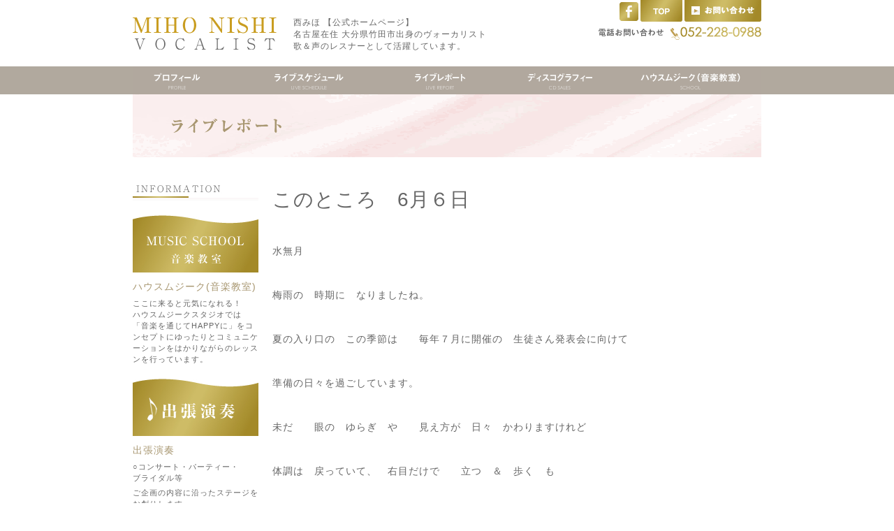

--- FILE ---
content_type: text/html; charset=UTF-8
request_url: https://www.smilemipon.com/report/%E3%81%93%E3%81%AE%E3%81%A8%E3%81%93%E3%82%8D%E3%80%806%E6%9C%88%EF%BC%96%E6%97%A5.php
body_size: 8724
content:
<!DOCTYPE html PUBLIC "-//W3C//DTD XHTML 1.0 Transitional//EN" "http://www.w3.org/TR/xhtml1/DTD/xhtml1-transitional.dtd">
<html dir="ltr" lang="ja"
	prefix="og: https://ogp.me/ns#" >
<head>
<!-- Google Tag Manager -->
<script>(function(w,d,s,l,i){w[l]=w[l]||[];w[l].push({'gtm.start':
new Date().getTime(),event:'gtm.js'});var f=d.getElementsByTagName(s)[0],
j=d.createElement(s),dl=l!='dataLayer'?'&l='+l:'';j.async=true;j.src=
'https://www.googletagmanager.com/gtm.js?id='+i+dl;f.parentNode.insertBefore(j,f);
})(window,document,'script','dataLayer','GTM-NRBFB7C');</script>
<!-- End Google Tag Manager -->
<meta charset="UTF-8" />

<link rel="profile" href="http://gmpg.org/xfn/11" />





<link rel="stylesheet" type="text/css" media="all" href="https://www.smilemipon.com/wp/wp-content/themes/Starkers/common/css/import.css" />
<link rel="stylesheet" type="text/css" media="all" href="https://www.smilemipon.com/wp/wp-content/themes/Starkers/common/css/base_page.css" />
 
<script type="text/javascript" src="https://www.smilemipon.com/wp/wp-content/themes/Starkers/common/js/jquery-1.11.3.min.js"></script>
<script src="https://www.smilemipon.com/wp/wp-content/themes/Starkers/common/js/acd2.js"></script>



<link rel="pingback" href="https://www.smilemipon.com/wp/xmlrpc.php" />

		<!-- All in One SEO 4.2.1.1 -->
		<title>このところ 6月６日 - 西みほ</title>
		<meta name="description" content="水無月 梅雨の 時期に なりましたね。" />
		<meta name="robots" content="max-image-preview:large" />
		<link rel="canonical" href="https://www.smilemipon.com/report/%e3%81%93%e3%81%ae%e3%81%a8%e3%81%93%e3%82%8d%e3%80%806%e6%9c%88%ef%bc%96%e6%97%a5.php" />
		<meta property="og:locale" content="ja_JP" />
		<meta property="og:site_name" content="西みほ - 公式ホームページ：名古屋を中心にヴォーカリストとして活躍しています。" />
		<meta property="og:type" content="article" />
		<meta property="og:title" content="このところ 6月６日 - 西みほ" />
		<meta property="og:description" content="水無月 梅雨の 時期に なりましたね。" />
		<meta property="og:url" content="https://www.smilemipon.com/report/%e3%81%93%e3%81%ae%e3%81%a8%e3%81%93%e3%82%8d%e3%80%806%e6%9c%88%ef%bc%96%e6%97%a5.php" />
		<meta property="article:published_time" content="2023-06-06T12:33:54+00:00" />
		<meta property="article:modified_time" content="2023-06-06T12:33:54+00:00" />
		<meta name="twitter:card" content="summary" />
		<meta name="twitter:title" content="このところ 6月６日 - 西みほ" />
		<meta name="twitter:description" content="水無月 梅雨の 時期に なりましたね。" />
		<script type="application/ld+json" class="aioseo-schema">
			{"@context":"https:\/\/schema.org","@graph":[{"@type":"WebSite","@id":"https:\/\/www.smilemipon.com\/#website","url":"https:\/\/www.smilemipon.com\/","name":"\u897f\u307f\u307b","description":"\u516c\u5f0f\u30db\u30fc\u30e0\u30da\u30fc\u30b8\uff1a\u540d\u53e4\u5c4b\u3092\u4e2d\u5fc3\u306b\u30f4\u30a9\u30fc\u30ab\u30ea\u30b9\u30c8\u3068\u3057\u3066\u6d3b\u8e8d\u3057\u3066\u3044\u307e\u3059\u3002","inLanguage":"ja","publisher":{"@id":"https:\/\/www.smilemipon.com\/#organization"}},{"@type":"Organization","@id":"https:\/\/www.smilemipon.com\/#organization","name":"\u897f\u307f\u307b","url":"https:\/\/www.smilemipon.com\/"},{"@type":"BreadcrumbList","@id":"https:\/\/www.smilemipon.com\/report\/%e3%81%93%e3%81%ae%e3%81%a8%e3%81%93%e3%82%8d%e3%80%806%e6%9c%88%ef%bc%96%e6%97%a5.php#breadcrumblist","itemListElement":[{"@type":"ListItem","@id":"https:\/\/www.smilemipon.com\/#listItem","position":1,"item":{"@type":"WebPage","@id":"https:\/\/www.smilemipon.com\/","name":"\u30db\u30fc\u30e0","description":"\u516c\u5f0f\u30db\u30fc\u30e0\u30da\u30fc\u30b8\uff1a\u540d\u53e4\u5c4b\u3092\u4e2d\u5fc3\u306b\u30f4\u30a9\u30fc\u30ab\u30ea\u30b9\u30c8\u3068\u3057\u3066\u6d3b\u8e8d\u3057\u3066\u3044\u307e\u3059\u3002","url":"https:\/\/www.smilemipon.com\/"},"nextItem":"https:\/\/www.smilemipon.com\/report\/#listItem"},{"@type":"ListItem","@id":"https:\/\/www.smilemipon.com\/report\/#listItem","position":2,"item":{"@type":"WebPage","@id":"https:\/\/www.smilemipon.com\/report\/","name":"\u30e9\u30a4\u30d6\u30ec\u30dd\u30fc\u30c8","description":"\u6c34\u7121\u6708 \u6885\u96e8\u306e \u6642\u671f\u306b \u306a\u308a\u307e\u3057\u305f\u306d\u3002","url":"https:\/\/www.smilemipon.com\/report\/"},"previousItem":"https:\/\/www.smilemipon.com\/#listItem"}]},{"@type":"Person","@id":"https:\/\/www.smilemipon.com\/author\/smilemipon#author","url":"https:\/\/www.smilemipon.com\/author\/smilemipon","name":"smilemipon","image":{"@type":"ImageObject","@id":"https:\/\/www.smilemipon.com\/report\/%e3%81%93%e3%81%ae%e3%81%a8%e3%81%93%e3%82%8d%e3%80%806%e6%9c%88%ef%bc%96%e6%97%a5.php#authorImage","url":"https:\/\/secure.gravatar.com\/avatar\/159135785ae12e0b23d558f7bd8a0505?s=96&d=mm&r=g","width":96,"height":96,"caption":"smilemipon"}},{"@type":"WebPage","@id":"https:\/\/www.smilemipon.com\/report\/%e3%81%93%e3%81%ae%e3%81%a8%e3%81%93%e3%82%8d%e3%80%806%e6%9c%88%ef%bc%96%e6%97%a5.php#webpage","url":"https:\/\/www.smilemipon.com\/report\/%e3%81%93%e3%81%ae%e3%81%a8%e3%81%93%e3%82%8d%e3%80%806%e6%9c%88%ef%bc%96%e6%97%a5.php","name":"\u3053\u306e\u3068\u3053\u308d 6\u6708\uff16\u65e5 - \u897f\u307f\u307b","description":"\u6c34\u7121\u6708 \u6885\u96e8\u306e \u6642\u671f\u306b \u306a\u308a\u307e\u3057\u305f\u306d\u3002","inLanguage":"ja","isPartOf":{"@id":"https:\/\/www.smilemipon.com\/#website"},"breadcrumb":{"@id":"https:\/\/www.smilemipon.com\/report\/%e3%81%93%e3%81%ae%e3%81%a8%e3%81%93%e3%82%8d%e3%80%806%e6%9c%88%ef%bc%96%e6%97%a5.php#breadcrumblist"},"author":"https:\/\/www.smilemipon.com\/author\/smilemipon#author","creator":"https:\/\/www.smilemipon.com\/author\/smilemipon#author","datePublished":"2023-06-06T12:33:54+09:00","dateModified":"2023-06-06T12:33:54+09:00"},{"@type":"BlogPosting","@id":"https:\/\/www.smilemipon.com\/report\/%e3%81%93%e3%81%ae%e3%81%a8%e3%81%93%e3%82%8d%e3%80%806%e6%9c%88%ef%bc%96%e6%97%a5.php#blogposting","name":"\u3053\u306e\u3068\u3053\u308d 6\u6708\uff16\u65e5 - \u897f\u307f\u307b","description":"\u6c34\u7121\u6708 \u6885\u96e8\u306e \u6642\u671f\u306b \u306a\u308a\u307e\u3057\u305f\u306d\u3002","inLanguage":"ja","headline":"\u3053\u306e\u3068\u3053\u308d\u30006\u6708\uff16\u65e5","author":{"@id":"https:\/\/www.smilemipon.com\/author\/smilemipon#author"},"publisher":{"@id":"https:\/\/www.smilemipon.com\/#organization"},"datePublished":"2023-06-06T12:33:54+09:00","dateModified":"2023-06-06T12:33:54+09:00","articleSection":"\u30e9\u30a4\u30d6\u30ec\u30dd\u30fc\u30c8","mainEntityOfPage":{"@id":"https:\/\/www.smilemipon.com\/report\/%e3%81%93%e3%81%ae%e3%81%a8%e3%81%93%e3%82%8d%e3%80%806%e6%9c%88%ef%bc%96%e6%97%a5.php#webpage"},"isPartOf":{"@id":"https:\/\/www.smilemipon.com\/report\/%e3%81%93%e3%81%ae%e3%81%a8%e3%81%93%e3%82%8d%e3%80%806%e6%9c%88%ef%bc%96%e6%97%a5.php#webpage"},"image":{"@type":"ImageObject","@id":"https:\/\/www.smilemipon.com\/#articleImage","url":"https:\/\/www.smilemipon.com\/wp\/wp-content\/plugins\/typepad-emoji-for-tinymce\/icons\/11\/cherry.gif"}}]}
		</script>
		<!-- All in One SEO -->

<link rel='dns-prefetch' href='//s.w.org' />
<link rel="alternate" type="application/rss+xml" title="西みほ &raquo; フィード" href="https://www.smilemipon.com/feed" />
<link rel="alternate" type="application/rss+xml" title="西みほ &raquo; コメントフィード" href="https://www.smilemipon.com/comments/feed" />
<link rel="alternate" type="application/rss+xml" title="西みほ &raquo; このところ　6月６日 のコメントのフィード" href="https://www.smilemipon.com/report/%e3%81%93%e3%81%ae%e3%81%a8%e3%81%93%e3%82%8d%e3%80%806%e6%9c%88%ef%bc%96%e6%97%a5.php/feed" />
		<!-- This site uses the Google Analytics by MonsterInsights plugin v8.10.0 - Using Analytics tracking - https://www.monsterinsights.com/ -->
		<!-- Note: MonsterInsights is not currently configured on this site. The site owner needs to authenticate with Google Analytics in the MonsterInsights settings panel. -->
					<!-- No UA code set -->
				<!-- / Google Analytics by MonsterInsights -->
		<script type="text/javascript">
window._wpemojiSettings = {"baseUrl":"https:\/\/s.w.org\/images\/core\/emoji\/14.0.0\/72x72\/","ext":".png","svgUrl":"https:\/\/s.w.org\/images\/core\/emoji\/14.0.0\/svg\/","svgExt":".svg","source":{"concatemoji":"https:\/\/www.smilemipon.com\/wp\/wp-includes\/js\/wp-emoji-release.min.js?ver=6.0.11"}};
/*! This file is auto-generated */
!function(e,a,t){var n,r,o,i=a.createElement("canvas"),p=i.getContext&&i.getContext("2d");function s(e,t){var a=String.fromCharCode,e=(p.clearRect(0,0,i.width,i.height),p.fillText(a.apply(this,e),0,0),i.toDataURL());return p.clearRect(0,0,i.width,i.height),p.fillText(a.apply(this,t),0,0),e===i.toDataURL()}function c(e){var t=a.createElement("script");t.src=e,t.defer=t.type="text/javascript",a.getElementsByTagName("head")[0].appendChild(t)}for(o=Array("flag","emoji"),t.supports={everything:!0,everythingExceptFlag:!0},r=0;r<o.length;r++)t.supports[o[r]]=function(e){if(!p||!p.fillText)return!1;switch(p.textBaseline="top",p.font="600 32px Arial",e){case"flag":return s([127987,65039,8205,9895,65039],[127987,65039,8203,9895,65039])?!1:!s([55356,56826,55356,56819],[55356,56826,8203,55356,56819])&&!s([55356,57332,56128,56423,56128,56418,56128,56421,56128,56430,56128,56423,56128,56447],[55356,57332,8203,56128,56423,8203,56128,56418,8203,56128,56421,8203,56128,56430,8203,56128,56423,8203,56128,56447]);case"emoji":return!s([129777,127995,8205,129778,127999],[129777,127995,8203,129778,127999])}return!1}(o[r]),t.supports.everything=t.supports.everything&&t.supports[o[r]],"flag"!==o[r]&&(t.supports.everythingExceptFlag=t.supports.everythingExceptFlag&&t.supports[o[r]]);t.supports.everythingExceptFlag=t.supports.everythingExceptFlag&&!t.supports.flag,t.DOMReady=!1,t.readyCallback=function(){t.DOMReady=!0},t.supports.everything||(n=function(){t.readyCallback()},a.addEventListener?(a.addEventListener("DOMContentLoaded",n,!1),e.addEventListener("load",n,!1)):(e.attachEvent("onload",n),a.attachEvent("onreadystatechange",function(){"complete"===a.readyState&&t.readyCallback()})),(e=t.source||{}).concatemoji?c(e.concatemoji):e.wpemoji&&e.twemoji&&(c(e.twemoji),c(e.wpemoji)))}(window,document,window._wpemojiSettings);
</script>
<style type="text/css">
img.wp-smiley,
img.emoji {
	display: inline !important;
	border: none !important;
	box-shadow: none !important;
	height: 1em !important;
	width: 1em !important;
	margin: 0 0.07em !important;
	vertical-align: -0.1em !important;
	background: none !important;
	padding: 0 !important;
}
</style>
	<link rel='stylesheet' id='wp-block-library-css'  href='https://www.smilemipon.com/wp/wp-includes/css/dist/block-library/style.min.css?ver=6.0.11' type='text/css' media='all' />
<style id='global-styles-inline-css' type='text/css'>
body{--wp--preset--color--black: #000000;--wp--preset--color--cyan-bluish-gray: #abb8c3;--wp--preset--color--white: #ffffff;--wp--preset--color--pale-pink: #f78da7;--wp--preset--color--vivid-red: #cf2e2e;--wp--preset--color--luminous-vivid-orange: #ff6900;--wp--preset--color--luminous-vivid-amber: #fcb900;--wp--preset--color--light-green-cyan: #7bdcb5;--wp--preset--color--vivid-green-cyan: #00d084;--wp--preset--color--pale-cyan-blue: #8ed1fc;--wp--preset--color--vivid-cyan-blue: #0693e3;--wp--preset--color--vivid-purple: #9b51e0;--wp--preset--gradient--vivid-cyan-blue-to-vivid-purple: linear-gradient(135deg,rgba(6,147,227,1) 0%,rgb(155,81,224) 100%);--wp--preset--gradient--light-green-cyan-to-vivid-green-cyan: linear-gradient(135deg,rgb(122,220,180) 0%,rgb(0,208,130) 100%);--wp--preset--gradient--luminous-vivid-amber-to-luminous-vivid-orange: linear-gradient(135deg,rgba(252,185,0,1) 0%,rgba(255,105,0,1) 100%);--wp--preset--gradient--luminous-vivid-orange-to-vivid-red: linear-gradient(135deg,rgba(255,105,0,1) 0%,rgb(207,46,46) 100%);--wp--preset--gradient--very-light-gray-to-cyan-bluish-gray: linear-gradient(135deg,rgb(238,238,238) 0%,rgb(169,184,195) 100%);--wp--preset--gradient--cool-to-warm-spectrum: linear-gradient(135deg,rgb(74,234,220) 0%,rgb(151,120,209) 20%,rgb(207,42,186) 40%,rgb(238,44,130) 60%,rgb(251,105,98) 80%,rgb(254,248,76) 100%);--wp--preset--gradient--blush-light-purple: linear-gradient(135deg,rgb(255,206,236) 0%,rgb(152,150,240) 100%);--wp--preset--gradient--blush-bordeaux: linear-gradient(135deg,rgb(254,205,165) 0%,rgb(254,45,45) 50%,rgb(107,0,62) 100%);--wp--preset--gradient--luminous-dusk: linear-gradient(135deg,rgb(255,203,112) 0%,rgb(199,81,192) 50%,rgb(65,88,208) 100%);--wp--preset--gradient--pale-ocean: linear-gradient(135deg,rgb(255,245,203) 0%,rgb(182,227,212) 50%,rgb(51,167,181) 100%);--wp--preset--gradient--electric-grass: linear-gradient(135deg,rgb(202,248,128) 0%,rgb(113,206,126) 100%);--wp--preset--gradient--midnight: linear-gradient(135deg,rgb(2,3,129) 0%,rgb(40,116,252) 100%);--wp--preset--duotone--dark-grayscale: url('#wp-duotone-dark-grayscale');--wp--preset--duotone--grayscale: url('#wp-duotone-grayscale');--wp--preset--duotone--purple-yellow: url('#wp-duotone-purple-yellow');--wp--preset--duotone--blue-red: url('#wp-duotone-blue-red');--wp--preset--duotone--midnight: url('#wp-duotone-midnight');--wp--preset--duotone--magenta-yellow: url('#wp-duotone-magenta-yellow');--wp--preset--duotone--purple-green: url('#wp-duotone-purple-green');--wp--preset--duotone--blue-orange: url('#wp-duotone-blue-orange');--wp--preset--font-size--small: 13px;--wp--preset--font-size--medium: 20px;--wp--preset--font-size--large: 36px;--wp--preset--font-size--x-large: 42px;}.has-black-color{color: var(--wp--preset--color--black) !important;}.has-cyan-bluish-gray-color{color: var(--wp--preset--color--cyan-bluish-gray) !important;}.has-white-color{color: var(--wp--preset--color--white) !important;}.has-pale-pink-color{color: var(--wp--preset--color--pale-pink) !important;}.has-vivid-red-color{color: var(--wp--preset--color--vivid-red) !important;}.has-luminous-vivid-orange-color{color: var(--wp--preset--color--luminous-vivid-orange) !important;}.has-luminous-vivid-amber-color{color: var(--wp--preset--color--luminous-vivid-amber) !important;}.has-light-green-cyan-color{color: var(--wp--preset--color--light-green-cyan) !important;}.has-vivid-green-cyan-color{color: var(--wp--preset--color--vivid-green-cyan) !important;}.has-pale-cyan-blue-color{color: var(--wp--preset--color--pale-cyan-blue) !important;}.has-vivid-cyan-blue-color{color: var(--wp--preset--color--vivid-cyan-blue) !important;}.has-vivid-purple-color{color: var(--wp--preset--color--vivid-purple) !important;}.has-black-background-color{background-color: var(--wp--preset--color--black) !important;}.has-cyan-bluish-gray-background-color{background-color: var(--wp--preset--color--cyan-bluish-gray) !important;}.has-white-background-color{background-color: var(--wp--preset--color--white) !important;}.has-pale-pink-background-color{background-color: var(--wp--preset--color--pale-pink) !important;}.has-vivid-red-background-color{background-color: var(--wp--preset--color--vivid-red) !important;}.has-luminous-vivid-orange-background-color{background-color: var(--wp--preset--color--luminous-vivid-orange) !important;}.has-luminous-vivid-amber-background-color{background-color: var(--wp--preset--color--luminous-vivid-amber) !important;}.has-light-green-cyan-background-color{background-color: var(--wp--preset--color--light-green-cyan) !important;}.has-vivid-green-cyan-background-color{background-color: var(--wp--preset--color--vivid-green-cyan) !important;}.has-pale-cyan-blue-background-color{background-color: var(--wp--preset--color--pale-cyan-blue) !important;}.has-vivid-cyan-blue-background-color{background-color: var(--wp--preset--color--vivid-cyan-blue) !important;}.has-vivid-purple-background-color{background-color: var(--wp--preset--color--vivid-purple) !important;}.has-black-border-color{border-color: var(--wp--preset--color--black) !important;}.has-cyan-bluish-gray-border-color{border-color: var(--wp--preset--color--cyan-bluish-gray) !important;}.has-white-border-color{border-color: var(--wp--preset--color--white) !important;}.has-pale-pink-border-color{border-color: var(--wp--preset--color--pale-pink) !important;}.has-vivid-red-border-color{border-color: var(--wp--preset--color--vivid-red) !important;}.has-luminous-vivid-orange-border-color{border-color: var(--wp--preset--color--luminous-vivid-orange) !important;}.has-luminous-vivid-amber-border-color{border-color: var(--wp--preset--color--luminous-vivid-amber) !important;}.has-light-green-cyan-border-color{border-color: var(--wp--preset--color--light-green-cyan) !important;}.has-vivid-green-cyan-border-color{border-color: var(--wp--preset--color--vivid-green-cyan) !important;}.has-pale-cyan-blue-border-color{border-color: var(--wp--preset--color--pale-cyan-blue) !important;}.has-vivid-cyan-blue-border-color{border-color: var(--wp--preset--color--vivid-cyan-blue) !important;}.has-vivid-purple-border-color{border-color: var(--wp--preset--color--vivid-purple) !important;}.has-vivid-cyan-blue-to-vivid-purple-gradient-background{background: var(--wp--preset--gradient--vivid-cyan-blue-to-vivid-purple) !important;}.has-light-green-cyan-to-vivid-green-cyan-gradient-background{background: var(--wp--preset--gradient--light-green-cyan-to-vivid-green-cyan) !important;}.has-luminous-vivid-amber-to-luminous-vivid-orange-gradient-background{background: var(--wp--preset--gradient--luminous-vivid-amber-to-luminous-vivid-orange) !important;}.has-luminous-vivid-orange-to-vivid-red-gradient-background{background: var(--wp--preset--gradient--luminous-vivid-orange-to-vivid-red) !important;}.has-very-light-gray-to-cyan-bluish-gray-gradient-background{background: var(--wp--preset--gradient--very-light-gray-to-cyan-bluish-gray) !important;}.has-cool-to-warm-spectrum-gradient-background{background: var(--wp--preset--gradient--cool-to-warm-spectrum) !important;}.has-blush-light-purple-gradient-background{background: var(--wp--preset--gradient--blush-light-purple) !important;}.has-blush-bordeaux-gradient-background{background: var(--wp--preset--gradient--blush-bordeaux) !important;}.has-luminous-dusk-gradient-background{background: var(--wp--preset--gradient--luminous-dusk) !important;}.has-pale-ocean-gradient-background{background: var(--wp--preset--gradient--pale-ocean) !important;}.has-electric-grass-gradient-background{background: var(--wp--preset--gradient--electric-grass) !important;}.has-midnight-gradient-background{background: var(--wp--preset--gradient--midnight) !important;}.has-small-font-size{font-size: var(--wp--preset--font-size--small) !important;}.has-medium-font-size{font-size: var(--wp--preset--font-size--medium) !important;}.has-large-font-size{font-size: var(--wp--preset--font-size--large) !important;}.has-x-large-font-size{font-size: var(--wp--preset--font-size--x-large) !important;}
</style>
<link rel='stylesheet' id='contact-form-7-css'  href='https://www.smilemipon.com/wp/wp-content/plugins/contact-form-7/includes/css/styles.css?ver=5.5.6.1' type='text/css' media='all' />
<style id='contact-form-7-inline-css' type='text/css'>
.wpcf7 .wpcf7-recaptcha iframe {margin-bottom: 0;}.wpcf7 .wpcf7-recaptcha[data-align="center"] > div {margin: 0 auto;}.wpcf7 .wpcf7-recaptcha[data-align="right"] > div {margin: 0 0 0 auto;}
</style>
<link rel='stylesheet' id='fancybox-css'  href='https://www.smilemipon.com/wp/wp-content/plugins/easy-fancybox/css/jquery.fancybox.min.css?ver=1.3.24' type='text/css' media='screen' />
<script type='text/javascript' src='https://www.smilemipon.com/wp/wp-includes/js/jquery/jquery.min.js?ver=3.6.0' id='jquery-core-js'></script>
<script type='text/javascript' src='https://www.smilemipon.com/wp/wp-includes/js/jquery/jquery-migrate.min.js?ver=3.3.2' id='jquery-migrate-js'></script>
<script type='text/javascript' src='https://www.smilemipon.com/wp/wp-content/plugins/google-analyticator/external-tracking.min.js?ver=6.5.4' id='ga-external-tracking-js'></script>
<link rel="https://api.w.org/" href="https://www.smilemipon.com/wp-json/" /><link rel="alternate" type="application/json" href="https://www.smilemipon.com/wp-json/wp/v2/posts/5453" /><link rel="EditURI" type="application/rsd+xml" title="RSD" href="https://www.smilemipon.com/wp/xmlrpc.php?rsd" />
<link rel="wlwmanifest" type="application/wlwmanifest+xml" href="https://www.smilemipon.com/wp/wp-includes/wlwmanifest.xml" /> 
<meta name="generator" content="WordPress 6.0.11" />
<link rel='shortlink' href='https://www.smilemipon.com/?p=5453' />
<link rel="alternate" type="application/json+oembed" href="https://www.smilemipon.com/wp-json/oembed/1.0/embed?url=https%3A%2F%2Fwww.smilemipon.com%2Freport%2F%25e3%2581%2593%25e3%2581%25ae%25e3%2581%25a8%25e3%2581%2593%25e3%2582%258d%25e3%2580%25806%25e6%259c%2588%25ef%25bc%2596%25e6%2597%25a5.php" />
<link rel="alternate" type="text/xml+oembed" href="https://www.smilemipon.com/wp-json/oembed/1.0/embed?url=https%3A%2F%2Fwww.smilemipon.com%2Freport%2F%25e3%2581%2593%25e3%2581%25ae%25e3%2581%25a8%25e3%2581%2593%25e3%2582%258d%25e3%2580%25806%25e6%259c%2588%25ef%25bc%2596%25e6%2597%25a5.php&#038;format=xml" />
<!-- Google Analytics Tracking by Google Analyticator 6.5.4: http://www.videousermanuals.com/google-analyticator/ -->
<script type="text/javascript">
    var analyticsFileTypes = [''];
    var analyticsSnippet = 'disabled';
    var analyticsEventTracking = 'enabled';
</script>
<script type="text/javascript">
	(function(i,s,o,g,r,a,m){i['GoogleAnalyticsObject']=r;i[r]=i[r]||function(){
	(i[r].q=i[r].q||[]).push(arguments)},i[r].l=1*new Date();a=s.createElement(o),
	m=s.getElementsByTagName(o)[0];a.async=1;a.src=g;m.parentNode.insertBefore(a,m)
	})(window,document,'script','//www.google-analytics.com/analytics.js','ga');
	ga('create', 'UA-59284714-1', 'auto');
 
	ga('send', 'pageview');
</script>
</head>
<body>
	<!-- Google Tag Manager (noscript) -->
<noscript><iframe src="https://www.googletagmanager.com/ns.html?id=GTM-NRBFB7C"
height="0" width="0" style="display:none;visibility:hidden"></iframe></noscript>
<!-- End Google Tag Manager (noscript) -->
<a name="top" id="top"></a>
<div id="wrapper">
<div id="header">
<h1>西みほ 【公式ホームページ】<br />
名古屋在住 大分県竹田市出身のヴォーカリスト<br />
歌＆声のレスナーとして活躍しています。</h1>
<p id="logo"><a href="http://www.smilemipon.com"><img src="https://www.smilemipon.com/wp/wp-content/themes/Starkers/common/img/logo.gif" alt="西みほ" /></a></p>
<p id="support"><img src="https://www.smilemipon.com/wp/wp-content/themes/Starkers/common/img/tel.gif" alt="電話でお問い合わせは052-228-0988" /></p><div class="comenu">
<ul>
<li class="first"><img src="https://www.smilemipon.com/wp/wp-content/themes/Starkers/common/img/comenu1.jpg" width="27" alt="西みほのブログ" /></li>
<li class="second"><a href="http://www.facebook.com/miho.nishi.908" target="_blank"><img src="https://www.smilemipon.com/wp/wp-content/themes/Starkers/common/img/comenu2.jpg" width="27" alt="西みほのフェイスブック" /></a></li>
<li class="third"><a href="http://www.smilemipon.com"><img src="https://www.smilemipon.com/wp/wp-content/themes/Starkers/common/img/comenu3.jpg" width="60" alt="トップページ" /></a></li>
<li class="four"><a href="http://www.smilemipon.com/contact.php"><img src="https://www.smilemipon.com/wp/wp-content/themes/Starkers/common/img/comenu4.jpg" width="110" alt="お問い合わせ" /></a></li>
</ul>
</div><ul id="g_navi">
<li><a href="http://www.smilemipon.com/profile.php"><img src="https://www.smilemipon.com/wp/wp-content/themes/Starkers/common/img/home_off.gif" alt="西みほのプロフィール" /></a></li>
<li><a href="http://www.smilemipon.com/sche"><img src="https://www.smilemipon.com/wp/wp-content/themes/Starkers/common/img/schedule_off.gif" alt="ライブスケジュール" /></a></li>
<li><a href="http://www.smilemipon.com/report"><img src="https://www.smilemipon.com/wp/wp-content/themes/Starkers/common/img/report_off.gif" alt="ライブレポート" /></a></li>
<li><a href="http://www.smilemipon.com/disc.php"><img src="https://www.smilemipon.com/wp/wp-content/themes/Starkers/common/img/cd_off.gif" alt="ディスコグラフィー" /></a></li>
<li><a href="http://www.smilemipon.com/school.php"><img src="https://www.smilemipon.com/wp/wp-content/themes/Starkers/common/img/school_off.gif" alt="ハウスムジーク（音楽教室）" /></a></li>
</ul>
</div><div id="mainArea" class="clearfix">


   
<h2 class="flash"><img src="https://www.smilemipon.com/wp/wp-content/themes/Starkers/common/img/report_title1.gif" alt="ライブレポート" /></h2>
 

</div>
<div id="mainBottom" class="clearfix">


<table cellpadding="0" cellspacing="0" id="bottom_main">
<tr>


<td class="right_aria">
<div id="right_waku">
<h3 class="mb20"><img src="https://www.smilemipon.com/wp/wp-content/themes/Starkers/common/img/sd_title1.jpg" alt="インフォメーション"></h3>
<!--<h4 class="mb20"><a href="http://www.smilemipon.com/douga.php"><img src="https://www.smilemipon.com/wp/wp-content/themes/Starkers/common/img/sd_contents4.jpg" alt="動画紹介"></a></h4>-->


<h4 class="mb10"><a href="http://www.smilemipon.com/school.php"><img src="https://www.smilemipon.com/wp/wp-content/themes/Starkers/common/img/sd_contents1.jpg" alt="音楽教室"></a></h4>
<h5 class="mb05"><a href="http://www.smilemipon.com/school.php">ハウスムジーク(音楽教室)</a></h5>
<p class="mb20">ここに来ると元気になれる！<br />
ハウスムジークスタジオでは<br />
「音楽を通じてHAPPYに」をコンセプトにゆったりとコミュニケーションをはかりながらのレッスンを行っています。</p>

<!--<p class="mb30"><img src="https://www.smilemipon.com/wp/wp-content/themes/Starkers/common/img/sd_kyoushitu.jpg" alt="西みほの音楽教室内観"></p>-->


<h4 class="mb10"><a href="http://www.smilemipon.com/contact.php"><img src="https://www.smilemipon.com/wp/wp-content/themes/Starkers/common/img/sd_contents2.jpg" alt="出張演奏"></a></h4>
<h5 class="mb05"><a href="http://www.smilemipon.com/contact.php">出張演奏</a></h5>
<p class="mb05">○コンサート・パーティー・<br />
ブライダル等</p>
<p class="mb10">ご企画の内容に沿ったステージをお創りします。<br />
楽器や音響設備がなくても大丈夫です。お気軽にご相談下さい。</p>

</div>
<h4 class="mt20"><a href="http://www.smilemipon.com/event.php"><img src="https://www.smilemipon.com/wp/wp-content/themes/Starkers/common/img/sd_event.jpg" alt="イベント情報"></a></h4>
<h4 class="mt20"><a href="http://www.smilemipon.com/douga.php"><img src="https://www.smilemipon.com/wp/wp-content/themes/Starkers/common/img/sd_contents4.jpg" alt="動画紹介"></a></h4>
</td>
<td class="center_aria">
<div id="center_waku">






					<h1>このところ　6月６日</h1>

						<p>&nbsp;</p>
<p>&nbsp;</p>
<p>水無月</p>
<p>&nbsp;</p>
<p>&nbsp;</p>
<p>梅雨の　時期に　なりましたね。</p>
<p>&nbsp;</p>
<p>&nbsp;</p>
<p>夏の入り口の　この季節は　　毎年７月に開催の　生徒さん発表会に向けて</p>
<p>&nbsp;</p>
<p>&nbsp;</p>
<p>準備の日々を過ごしています。</p>
<p>&nbsp;</p>
<p>&nbsp;</p>
<p>未だ　　眼の　ゆらぎ　や　　見え方が　日々　かわりますけれど</p>
<p>&nbsp;</p>
<p>&nbsp;</p>
<p>体調は　戻っていて、　右目だけで　　立つ　＆　歩く　も</p>
<p>&nbsp;</p>
<p>&nbsp;</p>
<p>出来るほど　　回復してきました。</p>
<p>&nbsp;</p>
<p>&nbsp;</p>
<p>５月は　久しぶりに出演の　jazz   inn   LOVELY</p>
<p>&nbsp;</p>
<p>&nbsp;</p>
<p>また　　毎月１回　出演の　エルム　等</p>
<p>&nbsp;</p>
<p>&nbsp;</p>
<p>お運びいただきました　　お客様</p>
<p>&nbsp;</p>
<p>&nbsp;</p>
<p>ありがとうございます<img style="margin-left: 3px; margin-right: 3px; vertical-align: middle;" src="https://www.smilemipon.com/wp/wp-content/plugins/typepad-emoji-for-tinymce/icons/11/cherry.gif" width="16" height="16" /></p>
<p>&nbsp;</p>
<p>&nbsp;</p>
<p>今しばらく　　スローテンポ　で　　少しずつ　前に。</p>
<p>&nbsp;</p>
<p>&nbsp;</p>
<p>こんなに　回復していることは　かなり　ラッキーですよ。</p>
<p>&nbsp;</p>
<p>&nbsp;</p>
<p>という　ドクターのお言葉を胸を　刻んで</p>
<p>&nbsp;</p>
<p>&nbsp;</p>
<p>ありがたく　　毎日を　過ごしてまいります。</p>
<p>&nbsp;</p>
<p>&nbsp;</p>
<p>いつも　応援　ありがとうございます<img loading="lazy" style="margin-left: 3px; margin-right: 3px; vertical-align: middle;" src="https://www.smilemipon.com/wp/wp-content/plugins/typepad-emoji-for-tinymce/icons/09/note.gif" width="16" height="16" /></p>
<p>&nbsp;</p>
<p>&nbsp;</p>
<p>ヴォーカリスト　西みほ</p>
<p><a href="https://www.smilemipon.com/wp/wp-content/uploads/2023/06/エルム２０２３、６，３０8AF5C626-24A2-436D-9379-6FDAE0823A63.jpg"><img loading="lazy" class="alignnone size-full wp-image-5454" src="https://www.smilemipon.com/wp/wp-content/uploads/2023/06/エルム２０２３、６，３０8AF5C626-24A2-436D-9379-6FDAE0823A63.jpg" alt="" width="256" height="320" srcset="https://www.smilemipon.com/wp/wp-content/uploads/2023/06/エルム２０２３、６，３０8AF5C626-24A2-436D-9379-6FDAE0823A63.jpg 256w, https://www.smilemipon.com/wp/wp-content/uploads/2023/06/エルム２０２３、６，３０8AF5C626-24A2-436D-9379-6FDAE0823A63-240x300.jpg 240w" sizes="(max-width: 256px) 100vw, 256px" /></a></p>
<p><a href="https://www.smilemipon.com/wp/wp-content/uploads/2023/06/エルム２０２３，６，３０AIMG_1010.jpg"><img loading="lazy" class="alignnone size-full wp-image-5455" src="https://www.smilemipon.com/wp/wp-content/uploads/2023/06/エルム２０２３，６，３０AIMG_1010.jpg" alt="" width="640" height="961" srcset="https://www.smilemipon.com/wp/wp-content/uploads/2023/06/エルム２０２３，６，３０AIMG_1010.jpg 640w, https://www.smilemipon.com/wp/wp-content/uploads/2023/06/エルム２０２３，６，３０AIMG_1010-200x300.jpg 200w" sizes="(max-width: 640px) 100vw, 640px" /></a></p>
<p><a href="https://www.smilemipon.com/wp/wp-content/uploads/2023/06/ラブリー２０２３．５，２８IMG_1005.jpg"><img loading="lazy" class="alignnone size-full wp-image-5456" src="https://www.smilemipon.com/wp/wp-content/uploads/2023/06/ラブリー２０２３．５，２８IMG_1005.jpg" alt="" width="320" height="240" srcset="https://www.smilemipon.com/wp/wp-content/uploads/2023/06/ラブリー２０２３．５，２８IMG_1005.jpg 320w, https://www.smilemipon.com/wp/wp-content/uploads/2023/06/ラブリー２０２３．５，２８IMG_1005-300x225.jpg 300w" sizes="(max-width: 320px) 100vw, 320px" /></a></p>
<p>&nbsp;</p>
<p>&nbsp;</p>
						



</div>

<br />
<br />

<p><a href="contact.php"><img src="https://www.smilemipon.com/wp/wp-content/themes/Starkers/common/img/contaact_bn.gif" alt="趣味の範囲からプロ志望の方までお気軽にご相談お問合せ下さい!!052-935-6219まで!!" class="ml20" /></a></p>




		
			
<script type='text/javascript' src='https://www.smilemipon.com/wp/wp-includes/js/comment-reply.min.js?ver=6.0.11' id='comment-reply-js'></script>
<script type='text/javascript' src='https://www.smilemipon.com/wp/wp-includes/js/dist/vendor/regenerator-runtime.min.js?ver=0.13.9' id='regenerator-runtime-js'></script>
<script type='text/javascript' src='https://www.smilemipon.com/wp/wp-includes/js/dist/vendor/wp-polyfill.min.js?ver=3.15.0' id='wp-polyfill-js'></script>
<script type='text/javascript' id='contact-form-7-js-extra'>
/* <![CDATA[ */
var wpcf7 = {"api":{"root":"https:\/\/www.smilemipon.com\/wp-json\/","namespace":"contact-form-7\/v1"}};
/* ]]> */
</script>
<script type='text/javascript' src='https://www.smilemipon.com/wp/wp-content/plugins/contact-form-7/includes/js/index.js?ver=5.5.6.1' id='contact-form-7-js'></script>
<script type='text/javascript' src='https://www.smilemipon.com/wp/wp-content/plugins/easy-fancybox/js/jquery.fancybox.min.js?ver=1.3.24' id='jquery-fancybox-js'></script>
<script type='text/javascript' id='jquery-fancybox-js-after'>
var fb_timeout, fb_opts={'overlayShow':true,'hideOnOverlayClick':true,'showCloseButton':true,'margin':20,'centerOnScroll':false,'enableEscapeButton':true,'autoScale':true };
if(typeof easy_fancybox_handler==='undefined'){
var easy_fancybox_handler=function(){
jQuery('.nofancybox,a.wp-block-file__button,a.pin-it-button,a[href*="pinterest.com/pin/create"],a[href*="facebook.com/share"],a[href*="twitter.com/share"]').addClass('nolightbox');
/* IMG */
var fb_IMG_select='a[href*=".jpg"]:not(.nolightbox,li.nolightbox>a),area[href*=".jpg"]:not(.nolightbox),a[href*=".jpeg"]:not(.nolightbox,li.nolightbox>a),area[href*=".jpeg"]:not(.nolightbox),a[href*=".png"]:not(.nolightbox,li.nolightbox>a),area[href*=".png"]:not(.nolightbox),a[href*=".webp"]:not(.nolightbox,li.nolightbox>a),area[href*=".webp"]:not(.nolightbox)';
jQuery(fb_IMG_select).addClass('fancybox image');
var fb_IMG_sections=jQuery('.gallery,.wp-block-gallery,.tiled-gallery,.wp-block-jetpack-tiled-gallery');
fb_IMG_sections.each(function(){jQuery(this).find(fb_IMG_select).attr('rel','gallery-'+fb_IMG_sections.index(this));});
jQuery('a.fancybox,area.fancybox,li.fancybox a').each(function(){jQuery(this).fancybox(jQuery.extend({},fb_opts,{'transitionIn':'elastic','easingIn':'easeOutBack','transitionOut':'elastic','easingOut':'easeInBack','opacity':false,'hideOnContentClick':false,'titleShow':true,'titlePosition':'over','titleFromAlt':true,'showNavArrows':true,'enableKeyboardNav':true,'cyclic':false}))});};
jQuery('a.fancybox-close').on('click',function(e){e.preventDefault();jQuery.fancybox.close()});
};
var easy_fancybox_auto=function(){setTimeout(function(){jQuery('#fancybox-auto').trigger('click')},1000);};
jQuery(easy_fancybox_handler);jQuery(document).on('post-load',easy_fancybox_handler);
jQuery(easy_fancybox_auto);
</script>
<script type='text/javascript' src='https://www.smilemipon.com/wp/wp-content/plugins/easy-fancybox/js/jquery.easing.min.js?ver=1.4.1' id='jquery-easing-js'></script>
<script type='text/javascript' src='https://www.smilemipon.com/wp/wp-content/plugins/easy-fancybox/js/jquery.mousewheel.min.js?ver=3.1.13' id='jquery-mousewheel-js'></script>

</div><!--center_wakuここまで-->
</td>

</tr>
</table>
<div id="ft">
<div id="ft_wrapper">


<ul id="ftnavi">
<li class="ft_first"><a href="http://www.smilemipon.com/index.php">トップページ</a></li>
<li class="ft_first"><a href="http://www.smilemipon.com/profile.php">プロフィール</a></li>
<li class="ft_first"><a href="http://www.smilemipon.com/sche">ライブスケジュール</a></li>
<li class="ft_first"><a href="http://www.smilemipon.com/report">ライブレポート</a></li>
<li class="ft_first"><a href="http://www.smilemipon.com/disc.php">ディスコグラフィー</a></li>
<li class="ft_first"><a href="http://www.smilemipon.com/school.php">ハウスムジーク（音楽教室）</a></li>
<li class="ft_first"><a href="http://www.smilemipon.com/contact.php">お問い合わせ</a></li>
<li class="ft_last"><a href="http://www.smilemipon.com/link.php">リンク</a></li>
</ul>
<p id="copyright">copyrights 2012 (c) 西みほ all rights reserved.</p>
</div>
</div>


</div>
</div>
</body>
</html>

--- FILE ---
content_type: text/css
request_url: https://www.smilemipon.com/wp/wp-content/themes/Starkers/common/css/import.css
body_size: 0
content:
@charset "utf-8";

@import "style.css";
@import "header.css";
@import "footer.css";
@import "navi.css";
@import "base.css";
@import "top.css";


/* -----------------------------------------------------------
  for MacIE5.x
------------------------------------------------------------ */
/*\*//*/
@import "/common/style/mac-ie5x.css";
/**/


/* -----------------------------------------------------------
  for WinIE5.5
------------------------------------------------------------ */
@media tty {
i{content:"\";/*" "*/}}@m; @import '/common/style/win-ie55.css'; /*";}
}/* */

--- FILE ---
content_type: text/css
request_url: https://www.smilemipon.com/wp/wp-content/themes/Starkers/common/css/base_page.css
body_size: 831
content:
@charset "utf-8";

/*=============================
Reset default CSS
=============================*/


html {-webkit-text-size-adjust:none}
* {
margin:0;
padding:0;
text-decoration:none;
font-weight:normal;
text-align: left;
line-height:150%;
letter-spacing:1px;
font-family: "ＭＳ Ｐゴシック", "ヒラギノ角ゴ Pro W3", sans-serif;
color: #666;
}

html { height:100%}

body { text-align:center;background: url(../img/bg_page.jpg)  repeat-x;
	background-color: #fff;font-size: 14px;}


img { border: 0px; margin:0; padding:0;}

ul,ol { list-style-type: none;}
/* list-sytle-position adjustment */
ol {margin-left:1.8em;}

ul img { vertical-align: middle;}

a:link,a:active { color: #A89771; text-decoration:none;}
a:visited { color: #A89771; text-decoration:none;}
a:hover { color: #A89771; text-decoration: underline;}

a {
	outline: none;
}

a:hover img {filter: alpha(opacity=30);opacity:0.5;background: #fff;}


a[name]:hover {
	color: inherit;
	text-decoration: none;
}


hr { display: none;}

table,td,th{
	border: none;
	text-align: left;
	vertical-align: top;
	font-size:100%;
}

address,th{
	font-style:normal;
	font-weight:normal;
	font-size:100%;
	line-height:100%;
}

h2,h3,h4,h5,h6 {
	font-style:normal;
	font-size:100%;
	font-weight: normal;
	
}

em {
	font-weight: bold;
	font-style:normal;
}



strong {
	font-style:normal;
	font-weight: bold;
	font-size:100%;
	color:#ff0000; 
}
.clearfix {
width: 100%;
}
.clearfix:after {
content: "."; 
display: block; 
height: 0; 
clear: both; 
visibility: hidden;
}
.clearfix {display: inline-block;}
/* Hides from IE-mac \*/
* html .clearfix {height: 1%;}
.clearfix {display: block;}
/* End hide from IE-mac */

.clear {
clear:both;
}
.clearL {
clear:left;
}
.clearR {
clear:right;
}




/* BASE */


/* CONTENTS TABLE */

#wrapper {
width:900px;
margin:0 auto;

}



/* 20190410 */
table.company{
	
	width:100%;
	margin-top:20px;
}
table.company th,
table.company td{
	padding:10px 0;
	
}
table.company td input,
table.company td textarea{
    padding: 5px 10px;
    display: block;
}

input.wpcf7-form-control.wpcf7-submit {
	/* padding: 10px 100px; */
    border-radius: 50px;
    border: none;
    margin: 20px 0 50px 120px;
    display: block;
	width: 280px;
	height: 55px;
    padding: 16px 0;
    color: #fff;
    background: #a38928;
    text-align: center;
    font-size: 16px;
    font-weight: 600;
}


--- FILE ---
content_type: text/css
request_url: https://www.smilemipon.com/wp/wp-content/themes/Starkers/common/css/style.css
body_size: 911
content:
@charset "utf-8";

/*=============================
Common property CSS
=============================*/
/*
margin property
padding property
float property
text-align property
vertical-align property
color property
font-size property
*/



/* -------------------------------------------------------
  margin property
------------------------------------------------------- */
/*top*/
.mt05 {margin-top:5px}
.mt10 {margin-top:10px}
.mt15 {margin-top:15px}
.mt20 {margin-top:20px}
.mt25 {margin-top:25px}
.mt30 {margin-top:30px}
.mt35 {margin-top:35px}
.mt40 {margin-top:40px}
.mt45 {margin-top:45px}
.mt50 {margin-top:50px}
.mt60 {margin-top:60px}

/*right*/
.mr05 {margin-right:5px}
.mr10 {margin-right:10px}
.mr15 {margin-right:15px}
.mr20 {margin-right:20px}
.mr25 {margin-right:25px}
.mr30 {margin-right:30px}
.mr35 {margin-right:35px}
.mr40 {margin-right:40px}
.mr45 {margin-right:45px}
.mr50 {margin-right:50px}

/*bottom*/
.mb05 {margin-bottom:5px}
.mb10 {margin-bottom:10px}
.mb15 {margin-bottom:15px}
.mb20 {margin-bottom:20px}
.mb25 {margin-bottom:25px}
.mb30 {margin-bottom:30px}
.mb35 {margin-bottom:35px}
.mb40 {margin-bottom:40px}
.mb45 {margin-bottom:45px}
.mb50 {margin-bottom:50px}

/*left*/
.ml05 {margin-left:5px}
.ml10 {margin-left:10px}
.ml15 {margin-left:15px}
.ml16 {margin-left:16px}
.ml20 {margin-left:20px}
.ml25 {margin-left:25px}
.ml30 {margin-left:30px}
.ml35 {margin-left:35px}
.ml40 {margin-left:40px}
.ml45 {margin-left:45px}
.ml50 {margin-left:50px}



/* -------------------------------------------------------
  padding property
------------------------------------------------------- */
/*all*/
.p05 { padding:5px}
.p10 { padding:10px}
.p15 { padding:15px}
.p20 { padding:20px}

/*top*/
.pt05 {padding-top:5px}
.pt10 {padding-top:10px}
.pt15 {padding-top:15px}
.pt20 {padding-top:20px}
.pt25 {padding-top:25px}
.pt30 {padding-top:30px}
.pt35 {padding-top:35px}
.pt40 {padding-top:40px}
.pt45 {padding-top:45px}
.pt50 {padding-top:50px}

/*right*/
.pr05 {padding-right:5px}
.pr10 {padding-right:10px}
.pr15 {padding-right:15px}
.pr20 {padding-right:20px}
.pr25 {padding-right:25px}
.pr30 {padding-right:30px}
.pr35 {padding-right:35px}
.pr40 {padding-right:40px}
.pr45 {padding-right:45px}
.pr50 {padding-right:50px}

/*bottom*/
.pb05 {padding-bottom:5px}
.pb10 {padding-bottom:10px}
.pb15 {padding-bottom:15px}
.pb20 {padding-bottom:20px}
.pb25 {padding-bottom:25px}
.pb30 {padding-bottom:30px}
.pb35 {padding-bottom:35px}
.pb40 {padding-bottom:40px}
.pb45 {padding-bottom:45px}
.pb50 {padding-bottom:50px}

/*left*/
.pl05 {padding-left:5px}
.pl10 {padding-left:10px}
.pl15 {padding-left:15px}
.pl20 {padding-left:20px}
.pl25 {padding-left:25px}
.pl30 {padding-left:30px}
.pl35 {padding-left:35px}
.pl40 {padding-left:40px}
.pl45 {padding-left:45px}
.pl50 {padding-left:50px}



/* -------------------------------------------------------
  float property
------------------------------------------------------- */
.left {float:left;}
.right {float:right;}
.clear {
margin-top:-1px;
/*height:1px;*/
clear:both;
}



/* -------------------------------------------------------
  vertical-align property
------------------------------------------------------- */
.vtop { vertical-align:top}
.vbottom { vertical-align:bottom}



/* -------------------------------------------------------
  text-align property
------------------------------------------------------- */
.txtleft {text-align:left;}
.txtright {text-align:right;}
.txtcenter {text-align:center;}



/* -------------------------------------------------------
  color property
------------------------------------------------------- */
.white { color:#fff;}
.red { color:#FF0000;}
.red_b { color:#FF6666; font-size:13px ; font-weight: bold ; }
.blue { color:#39B7AA;}
.blue_b { color:#39B7AA; font-weight: bold ;}
.blue_bb { color:#39B7AA; font-weight: bold ; font-size:15px;}
.orange { color:#FF9900;}
.orange_b { color:#FF9900; font-weight: bold;}
.green { color:#38935E;}
.green_b { color:#38935E; font-weight: bold;}
.lite_green { color:#00FF00;}
.pink { color:#FF66FF;}
.purple { color: #990099;}

/* -------------------------------------------------------
  font-siza property
------------------------------------------------------- */
.txtSSS { font-size:55%; line-height:140%;}
.txtSS { font-size:65%; line-height:140%;}
.txtS { font-size:75%; line-height:150% ; }
.txtM { font-size:85%; line-height:150%;}
.txtL { font-size:100%; line-height:140%;}
.txtLL { font-size:120%; line-height:140%;}
.txtXL { font-size:140%; line-height:140%;}
.fs12{font-size:12px;}
.fs13{font-size:13px;}
.fs14{font-size:14px;}
.fs15{font-size:15px;}
.fs16{font-size:16px;}


.housemu td.tac0 {
	width: 60px;
	
}

.housemu td.tac1 {
	width: 50px;
	text-align: right;
	padding-right: 15px;
	
}







/* -------------------------------------------------------
  font-wait property
------------------------------------------------------- */

.b {font-weight:bold}
/*------�A�N�Z�X���(�K��access)------*/

#access	 		{display:none ;}

--- FILE ---
content_type: text/css
request_url: https://www.smilemipon.com/wp/wp-content/themes/Starkers/common/css/header.css
body_size: 135
content:
@charset "utf-8";

/*=============================
top CSS
=============================*/

/* =============== Header =============== */

#header {
height:130px;
position:relative;
width:900px;
}

	#header h1 {
font-size:12px ; line-height: 17px ; display:inline ;
position: absolute;
top: 24px;
left: 230px;
	}

	#header p.let01{font-size: 11px;
	line-height: 30px;
	position: absolute;
	top: 0px;
	left: 245px;
	}
	
	
	#header #logo {
	position:absolute;
	display:block;
	top:25px;
	left:0px;
	width:185px;
	}
	#header #support {
	width:233px;
	height:13px;
	display:block;
	position:absolute;
	top:38px;
	right:0px;
	z-index:2;
	}
	#header .comenu {
	width:233px;
	height:31px;
	display:block;
	position:absolute;
	top: 0px;
	right: 0px;
	z-index:1;
	}
	#header .comenu ul {
	display:block;
	}
	#header .comenu li {
	float:left;
	display:block;
	}
	#header .comenu li a {
	float:left;
	display:block;
	}
	
	#header .comenu li.first {
		margin: 3px 3px 0 0;
	}
	
	#header .comenu li.second {
		margin: 3px 3px 0 0;
	}
	
	#header .comenu li.third {
		margin: 0 3px 0 0;
	}
	
	#header .comenu li.four {
		margin: 0 0px 0 0;
	}





--- FILE ---
content_type: text/css
request_url: https://www.smilemipon.com/wp/wp-content/themes/Starkers/common/css/footer.css
body_size: 332
content:
@charset "utf-8";

/*=============================
top CSS
=============================*/



#ft	{
text-align:center; background-color: #none; width: 100%; position: relative; border-top: 1px solid #ccc;}
#ft_wrapper				{width:900px ; height: 100px; margin: 0px 0 0 0; position: relative;}

.pagetop {height:20px; position: absolute; right: 0; top: 0px;}
.footer_info {width:200px; position: absolute; top: 29px;}
.footer_info h5 { font-size:100%; font-weight:bold; margin: 20px 0 15px 0; color: #fff; font-size: 11px;}
.footer_info h6 { font-size:100%; font-weight:bold; margin: 10px 0 0px 0; color: #fff; font-size: 11px;}
.footer_info p { font-size:100%; color: #fff; font-size: 11px;}

.footer_info a:link,a:active { color: #fff; text-decoration:underline;}
.footer_info a:visited { color: #fff; text-decoration:underline;}
.footer_infoa:hover { color: #fff; text-decoration: underline;}

.footer_info .shousai {
	font-size: 90%;
	color: #fff;
}

.footer_info2 {
	width:380px;
	position: absolute;
	top: 30px;
	right: 110px;
}
.footer_info2 h5 { font-size:100%; font-weight:bold; margin: 20px 0 0px 0; color: #fff; font-size: 11px;}
.footer_info2 h6 { font-size:100%; font-weight:bold; margin: 10px 0 0px 0; color: #fff; font-size: 11px;}
.footer_info2 p { font-size:100%; color: #fff; font-size: 11px;}
.footer_info2 a {color:#fff; font-size: 11px;}

/*ftnavi*/



ul#ftnavi { 
padding:0px 0px 0px 0px;
margin: 0px 0 0 0;
position: absolute; top: 0px;
left: 0px;
background-color: #none;

}

ul#ftnavi li {float:left ;

}

ul#ftnavi li.ft_first a {margin:0 15px 0 0px; font-size:90%; padding: 0px 5px 0px 5px; line-height: 34px; background: url(../img/yajirushi.gif) left no-repeat; padding: 0 0 0 18px; color:#666;}

ul#ftnavi li.ft_last a {margin:0 0px 0 0px; font-size:90%; padding: 0px 5px 0px 5px; line-height: 34px; background: url(../img/yajirushi.gif) left no-repeat; padding: 0 0 0 18px; color:#666;}



p#copyright {
	position: absolute;
	top: 60px;
	right: 0px;
	font-size: 10px;
}


--- FILE ---
content_type: text/css
request_url: https://www.smilemipon.com/wp/wp-content/themes/Starkers/common/css/navi.css
body_size: 72
content:
@charset "utf-8";

/*=============================
top CSS
=============================*/
#g_navi {
	width:900px;
	height:36px;
	position:absolute;
	top:95px;
	left:0px;
	display:block;
}
#header #g_navi li {
		display:block;
		float:left;
		height:50px;
		position:relative;
		top:0px;
		}
			#header #g_navi li a {
			display:block;
			font-size:1px;
			height:50px;
			line-height:1px;
			background-repeat:no-repeat;
			}
 			#header #g_navi li,
			#header #g_navi li a {
			width:180px;
			}

#ft_navi {width:500px; margin:5px 0 0 0; float:left;}
#ft_navi ul {display:block;}
#ft_navi li { padding:0 20px; float:left; height:15px; background:url(../img/h_line.gif) no-repeat left;}
#ft_navi li a { display:block; font-size:65%; line-height:130%}


--- FILE ---
content_type: text/css
request_url: https://www.smilemipon.com/wp/wp-content/themes/Starkers/common/css/base.css
body_size: 655
content:
@charset "utf-8";

/*=============================
Reset default CSS
=============================*/


html {-webkit-text-size-adjust:none}
* {
margin:0;
padding:0;
text-decoration:none;
font-weight:normal;
text-align: left;
line-height:150%;
letter-spacing:1px;
font-family: "ＭＳ Ｐゴシック", "ヒラギノ角ゴ Pro W3", sans-serif;
color: #666;
}

html { height:100%;background: url(../img/bg.jpg)  repeat-x;}

body { text-align:center;
	background-color: #fff;font-size: 75%;background: url(../img/bg_waku.jpg)  repeat-x;}


img { border: 0px; margin:0; padding:0;}

ul,ol { list-style-type: none;}
/* list-sytle-position adjustment */
ol {margin-left:1.8em;}

ul img { vertical-align: middle;}

a:link,a:active { color: #A89771; text-decoration:none;}
a:visited { color: #A89771; text-decoration:none;}
a:hover { color: #A89771; text-decoration: underline;}

a {
	outline: none;
}

a:hover img {filter: alpha(opacity=30);opacity:0.5;background: #fff;}


a[name]:hover {
	color: inherit;
	text-decoration: none;
}


hr { display: none;}

table,td,th{
	border: none;
	text-align: left;
	vertical-align: top;
	font-size:100%;
}

address,th{
	font-style:normal;
	font-weight:normal;
	font-size:100%;
	line-height:100%;
}

h2,h3,h4,h5,h6 {
	font-style:normal;
	font-size:100%;
	font-weight: normal;
	
}

em {
	font-weight: bold;
	font-style:normal;
}



strong {
	font-style:normal;
	font-weight: bold;
	font-size:100%;
	color:#ff0000; 
}
.clearfix {
width: 100%;
}
.clearfix:after {
content: "."; 
display: block; 
height: 0; 
clear: both; 
visibility: hidden;
}
.clearfix {display: inline-block;}
/* Hides from IE-mac \*/
* html .clearfix {height: 1%;}
.clearfix {display: block;}
/* End hide from IE-mac */

.clear {
clear:both;
}
.clearL {
clear:left;
}
.clearR {
clear:right;
}




/* BASE */


/* CONTENTS TABLE */

#wrapper {
width:900px;
margin:0 auto;

}


.news {
	font-weight: 600;
	font-size: 15px;
	
}


--- FILE ---
content_type: text/css
request_url: https://www.smilemipon.com/wp/wp-content/themes/Starkers/common/css/top.css
body_size: 3726
content:
@charset "utf-8";

/*=============================
top CSS
=============================*/
/*------�y�[�W�i�r(�K��pagenav)------*/


#pagenav 			{position: relative ; background-image: url(../img/pagenav_bg.jpg) no-repeat;width:900px ; float:left ; }
#pagenav p			{font-size:11px ; height : 30px ; padding: 15px 0px 0px 10px ; text-align: left ; color:#999 ; }
#pagenav a:link			{color:#999 ; text-decoration:none ;}
#pagenav a:visited		{color:#999 ; text-decoration:none ;}
#pagenav a:hover		{color:#999 ; text-decoration:underline ;}
#pagenav a:active		{color:#999 ; text-decoration:underline ;}

#renobation01 {background-image: url(../img/renobation01.jpg);
			background-repeat:no-repeat ;
			height:255px !important ; 
			height /**/:235	px ; 
			padding: 40px 0px 25px 0px;
			width: 610px;
			}
#renobation01 p {position: relative ; width: 370px ; font-size:12px ; padding:0px 0px 0px 30px; color:#555 ; }
		
#point01 {
			width: 610px;
			margin: 0 0 30px 0;
			}
			
#point01 p {
			width: 500px;
			margin: 0 0 0 0px;
}

#info_mei					{width:660px ; height: 220px ; overflow: auto ; padding:0px 0px 0px 2px ; margin:0px 0px 40px 20px ;}
.info_mei_box				{ border-bottom:1px solid #eee;line-height:200%; }
.info_mei_box .title		{width:600px ; font-size:12px ; text-align:left ; color:#000000 ; }
.info_mei_box .title p		{color:#000000 ;line-height:200%; font-size:12px ; }
.info_mei_box .date			{width:60px ; font-size:10px ; text-align:right ; color:#000000 ; padding-right:5px ; vertical-align:middle}
.info_mei_box .lightgray		{background-color:#ffffff;}
.info_mei_box td				{padding:10px;}
#info_mei.info_mei_box a:link		{color:#A89771 ; text-decoration:none ;}
#info_mei.info_mei_box a:visited	{color:#A89771 ; text-decoration:none ;}
#info_mei.info_mei_box a:hover		{color:#A89771 ; text-decoration:underline ;}
#info_mei.info_mei_box a:active		{color:#A89771 ; text-decoration:underline ;}



#mainArea {
	margin:0px 0 40px 0;
	position: relative;
	z-index: 1;
}

#mainArea_index {
	margin:0px 0 30px 0;
	position: relative;
	z-index: 1;
}

/*�g�b�v�y�[�W�p*/

.mainArea_index_btn {
	position: absolute;
	z-index: 2;
	bottom: 40px;
	left: 0px;
	display:block;
}

.mainArea_index_btn ul {
	display:block;
	}
	.mainArea_index_btn li {
	float:left;
	display:block;
	}
	.mainArea_index_btn li a {
	float:left;
	display:block;
	}
	
	.mainArea_index_btn li.n1 {
		margin: 0 3px 0 0;
	}
	
	.mainArea_index_btn li.n2 {
		margin: 0 3px 0 0;
	}
	.mainArea_index_btn li.n3 {
		margin: 0 23px 0 0;
	}
	.mainArea_index_btn li.n4 {
		margin: 8px 10px 0 0;
	}


/*�e�y�[�W�p*/

.mainArea_btn {
	position: absolute;
	z-index: 2;
	bottom: -55px;
	left: 0px;
	display:block;
}

.mainArea_btn ul {
	display:block;
	}
	.mainArea_btn li {
	float:left;
	display:block;
	}
	.mainArea_btn li a {
	float:left;
	display:block;
	}
	
	.mainArea_btn li.n1 {
		margin: 0 3px 0 0;
	}
	.mainArea_btn li.n2 {
		margin: 0 3px 0 0;
	}	
	.mainArea_btn li.n3 {
		margin: 0 23px 0 0;
	}
	.mainArea_btn li.n4 {
		margin: 8px 10px 0 0;
	}










.flash {
	margin: 5px 0 0 0;
	z-index: 1;
}

.subpage_title {
	margin: 0px 0 0px 0;
}

#mainArea_page {
	padding:80px 0 0 0;
}

#mainImg {
margin:20px 0 0;
position:relative;
height:350px;
}

#mainBn {
display:block;
height:100px;

width:900px;

}
	#mainBn li {
	display:block;
	width:150px;
	float:left;
	}
		#mainBn li a {
		display:block;
		width:130px;
		height:50px !important ; 
		height /**/:130px ;
		background-repeat:no-repeat;
		}
			#mainBn li#bn01 a {
			background-image: url(../img/b_navi01.gif); padding:65px 10px 10px 10px; font-size:60%; color:#999999;
			}
			#mainBn li#bn02 a {
			background-image: url(../img/b_navi02.gif); padding:65px 10px 10px 10px; font-size:60%; color:#999999;
			}
			#mainBn li#bn03 a {
			background-image: url(../img/b_navi03.gif); padding:65px 10px 10px 10px; font-size:60%; color:#999999;
			}
			#mainBn li#bn04 a {
			background-image: url(../img/b_navi04.gif); padding:65px 10px 10px 10px; font-size:60%; color:#999999;
			}
			#mainBn li#bn05 a {
			background-image: url(../img/b_navi05.gif); padding:65px 10px 10px 10px; font-size:60%; color:#999999;
			}
			#mainBn li#bn06 a {
			background-image: url(../img/b_navi06.gif); padding:65px 10px 10px 10px; font-size:60%; color:#999999;
			}
			
.title_bg {
	background-image: url(../img/h3_title_bg.jpg);
	background-repeat: no-repeat;
	line-height: 35px;
	color: #000;
	padding: 0 0 0 10px;
	margin: 0 0 15px 0;
	font-size: 110%;
	font-weight: bold;
}


.title_bg2 {
	background-image: url(../img/h3_title_bg.jpg);
	background-repeat: no-repeat;
	line-height: 30px;
	color: #fff;
	padding: 0 0 0 25px;
	margin: 10px 0 15px 0;
	font-size: 120%;
}


h2.midashi {
	position: absolute;
	top: 37px;
	left: 236px;
	width: 400px;
	font-weight: normal;
	font-weight: bold;
	color: #000;
}


h4.midashi {
	border-left: 4px solid #39B7AA;
	font-weight: bold;
	padding: 0 0 0 10px;
	margin: 0 0 15px 0;
}


#mainBottom {
margin:0px 0 0px 0; 
}

table#bottom_main { width:900px; margin: 0 0 50px 0;}
table#bottom_main td.center_aria { width:720px;}
table#bottom_main td.right_aria {width:180px;}
table#bottom_main td.right_aria #right_waku {margin:0px 0px;}
table#bottom_main td.left_aria #news { width:150px; background: #efefe7; margin-bottom:10px;}
table#bottom_main td.left_aria #news h3{ width:150px; background:url(../img/news_bg.gif) no-repeat; text-indent:-9999px; height:25px;}
table#bottom_main td.center_aria #news dl{ width:450px; margin:10px 0;}
table#bottom_main td.center_aria #news dl dt{margin:10px 0; padding:0 10px; color:#666666; font-weight:bold; font-size:60%}
table#bottom_main td.center_aria #news dl dd{color:#666666;}
table#bottom_main td.center_aria #news dl dd a{ margin:10px 0px 20px 0px; padding:0 10px;color:#666666; font-size:60%}

table#bottom_main td.center_aria #center_waku {margin:0 0 0 20px; width: 700px;}
table#bottom_main td.center_aria #center_waku p.cap {margin:0; padding:0; }



table#bottom_main td.center_aria #center_waku #menu_list { width:450px;}
table#bottom_main td.center_aria #center_waku #menu_list ul { width:450px; display:block;}
table#bottom_main td.center_aria #center_waku #menu_list ul li { width:225px; display:block; height:100px; float:left; background:url(../img/arrow.gif) no-repeat 5px 40px;}
table#bottom_main td.center_aria #center_waku #menu_list ul li#m_nail a { width:225px; display:block; height:100px; float:left; background:url(../img/art_cont.jpg) right bottom no-repeat;}
table#bottom_main td.center_aria #center_waku #menu_list ul li#m_exte a { width:225px; display:block; height:100px; float:left; background:url(../img/exte_cont.jpg) right bottom no-repeat;}
table#bottom_main td.center_aria #center_waku #menu_list ul li#m_bridal a { width:225px; display:block; height:100px; float:left; background:url(../img/wed_cont.jpg) right bottom no-repeat;}
table#bottom_main td.center_aria #center_waku #menu_list ul li#m_school a { width:225px; display:block; height:100px; float:left; background:url(../img/school_cont.jpg) right bottom no-repeat;}
table#bottom_main td.center_aria #center_waku #menu_list ul li h4 { margin:10px 25px; font-size:90%; font-weight:bold; line-height:110%}
table#bottom_main td.center_aria #center_waku #menu_list ul li a h4 { margin:10px 25px; font-size:90%; font-weight:bold; line-height:110%}
table#bottom_main td.center_aria #center_waku #menu_list ul li p { margin:5px 100px 10px 25px; font-size:60%; line-height:110%}
table#bottom_main td.center_aria #center_waku #menu_list ul li a p { margin:5px 100px 10px 25px; font-size:60%; line-height:110%}


.schedule {
		margin: 0 0 20px 0;
}
	

table#bottom_main td.right_aria dl {
	margin: 10px 0 10px 20px;
	font-size: 12px;

}

table#bottom_main td.right_aria dt {
	font-weight: bold;
}

table#bottom_main td.right_aria dd.first {
	margin: 0px 0 0px 20px;
}

table#bottom_main td.right_aria dd.second {
	margin: 0px 0 10px 20px;
}

table#bottom_main td.right_aria h3.contents { width:250px; background: url(../img/sd_title1.jpg) no-repeat; text-indent:-9999px; height:51px;}

table#bottom_main td.right_aria h3.contents2 { width:250px; background: url(../img/sd_title2.jpg) no-repeat; text-indent:-9999px; height:51px;}

table#bottom_main td.right_aria h4 {

}

table#bottom_main td.right_aria p {
	font-size: 11px;
}


table#bottom_main td.right_aria ul#sampleLink { width:220px; display:block; margin-left:20px;}
table#bottom_main td.right_aria ul#sampleLink li { width:200px; display:block; height:25px; background:url(../img/dot_gray.gif) bottom repeat-x;}
table#bottom_main td.right_aria ul#sampleLink li a { color:#666666; width:250px; display:block; height:25px; background:url(../img/bull.gif) no-repeat 3px 10px; font-size:60%; line-height:25px; text-indent:10px;}



table#bottom_main2 { width:900px;}
table#bottom_main2 td.left_aria { width:720px;padding-left:20px}
table#bottom_main2 td.right_aria { width:180px;}

table#bottom_main2 td.left_aria #main_waku {margin:0 20px 0 0;}
table#bottom_main2 td.left_aria #main_waku h3 {margin:20px 0 10px 20px; color:#663300; font-size:95%; font-weight:bold;}
table#bottom_main2 td.left_aria #main_waku h4 {margin:0px 0 0px 20px; color:#663300; font-size:90%; font-weight:bold;}
table#bottom_main2 td.left_aria #main_waku h5 {margin:0px 0 0px 20px; color:#ff0000; font-size:75%; font-weight:bold;}
table#bottom_main2 td.left_aria #main_waku p {margin:0px 0px 10px 20px; }

table#bottom_main2 td.right_aria h3.contents { width:248px; background: url(../img/sd_title1.jpg) no-repeat; text-indent:-9999px; height:35px;}
table#bottom_main2 td.right_aria ul#sampleLink { width:160px; display:block;margin-left:10px;}
table#bottom_main2 td.right_aria ul#sampleLink li { width:160px; display:block; height:25px; background:url(../img/dot_gray.gif) bottom repeat-x;}
table#bottom_main2 td.right_aria ul#sampleLink li a { color:#666666; width:180px; display:block; height:25px; background:url(../img/bull.gif) no-repeat 3px 10px; font-size:60%; line-height:25px; text-indent:10px;}

table#bottom_main2 td.right_aria h3.access { width:180px; background:url(../img/access_head.jpg) no-repeat; text-indent:-9999px; height:40px;}



.sd_comment {
	margin: 0 0 20px 20px;
	color:#F90;
}

.sd_comment2 {
	margin: 0px 0 30px 10px;
	color:#F90;
}

.access_p { margin:0 0px; font-size:70%; font-weight:bold; color:#660000}

table#bottom_main2 td.right_aria h3.company { width:180px; background:url(../img/sd_company_head.jpg) no-repeat; text-indent:-9999px; height:40px;}
table#bottom_main2 td.right_aria h3.company_page { width:180px; background:url(../img/page_sd_company_head.jpg) no-repeat; text-indent:-9999px; height:40px;}

#faq {width:900px;}
#faq ul { width:900px; display:block;}
#faq ul li.faq01 { width:180px; display:block; float:left;}
#faq ul li.faq02 { width:180px; display:block; float:left;}
#faq ul li.faq03 { width:180px; display:block; float:left;}
#faq ul li.faq04 { width:180px; display:block; float:left;}
#faq ul li.faq05 { width:180px; display:block; float:left;}

table#bottom_main td#faq h3 { width:900px; background:url(../img/faq.gif) no-repeat; text-indent:-9999px; height:40px;}


/*------����------*/
div.recomendleft { float:left; width:180px; margin: 0 5px 0 0 ; padding: 7px; border: 1px solid #eee ; background:#F8F8F8 ; }
div.recomendleft p { margin: 0 0 5px 0 ; text-align:center ; padding: 0px 10px ; color:#666 ; font-size:11px ; line-height: 15px ; }

/*�e�[�u��*/

.hyou {
	margin-bottom: 30px;
	border: 1px #eee solid;
	margin: 0 0px 50px 0px;
	width: 698px;

}

.hyou table th.l { 
	background-color: #eee;
	padding: 10px;
	border-bottom: 1px #ffffff solid;
	width: 150px;
	vertical-align: middle;

}

.hyou table td.r { 
	background-color: #ffffff;
	padding: 10px;
	border-bottom: 1px #eee solid;
}



.hyou table th.ll { 
	background-color: #eee;
	padding: 10px;
	width: 150px;
	vertical-align: middle;

}

.hyou table td.lr{ 
	background-color: #ffffff;
	padding: 10px;
	
	}



p.lrr {
	background-color: #fff;
	padding: 5px;
	border-bottom: none;
	text-align: center;
}


.txt590 {
	width: 590px;
	margin: 0 0 10px 10px;
	
}

.txt590_mb30 {
	width: 590px;
	margin: 0 0 30px 10px;
	
}



.txt590_b {
	width: 590px;
	margin: 0 0 20px 10px;
	color: #000;
	border-bottom: 1px dotted #ccc;
	padding: 0 0 20px 0;
	
}

.txt590_b h6 {
	color: #000;
	font-size: 15px;
	
}


.txt590_b p {
	color: #000;
	font-size: 15px;
	
}



.txt590_bl {
	width: 590px;
	margin: 0 0 30px 10px;
	color: #000;
	font-size: 13px;
	
}

.txt590_bl h6 {
	color: #000;
	font-size: 15px;
	
}


.txt590_bl p {
	color: #000;
	font-size: 15px;
	
}



.border_b {
	border-bottom: 1px dotted #FFF;
}


/*------set_index�i4�j------*/

.set_index {
	width: 700px;
	margin: 0px 0 25px 0px;

	
}



.set_index .box1 {
	width: 132px;
	float: left;
	display: inline;
	margin: 0px 10px 0px 0px;
	background: url(../img/index_flow_bg.gif) bottom no-repeat;
	position: relative;

}


.set_index .box1 .flow_bg {
	margin: 0px 0 0 6px;
}

.set_index .box2 .flow_bg {
	margin: 0px 0 0 6px;
}


.set_index .box2 {
	width: 132px;
	float: left;
	display: inline;
	margin: 0px 0px 0px 0px;
	background: url(../img/index_flow_bg.gif) bottom no-repeat;

}

.set_index .frow_icon {
	margin: 0px 0 5px 0;
	
}

.set_index h3 {
	margin: 0 0 5px 0;
}

.set_index h4 {
	font-size: 11px;
	font-weight: bold;
	padding: 0 0 0px 0;
	margin: 0 0 14px 0;
	color: #000;
}



.set_index p.setumei {
	font-size: 11px;
	width: 110px;
	margin: 0px 10px 10px 10px;
	letter-spacing: 0px;
	color: #666;
}

.set_index a {
	font-size: 11px;
	color: #666;

}
.kakoi {
	border: solid #ddd 2px;
	width: 676px;
	padding: 10px;
	margin: 0 0 5px 0;
}


.kakoi2 {
	border: solid #94DED7 1px;
	width: 668px;
	padding: 15px;
	margin: 15px 0 30px 0;
}


.set_product {
	width: 700px;
	margin:0 0 40px 0;
}

.set_product .box1 {
	width: 230px;
	float: left;
	display: inline;
}

.set_product .box2 {
	width: 470px;
	float: right;
	display: inline;
}


/*------�g�b�v�y�[�W�p------*/

.set_index .movie1 {
	width: 300px;
	height:222px;
	float: left;
	display: inline;
	margin: 0px 10px 0px 0px;
	background: url(../img/index_movie.jpg) bottom no-repeat;
	position: relative;
}


.set_index .work {
	width: 124px;
	float: left;
	display: inline;
	margin: 0px 5px 0px 0px;

}




.youtube{margin:6px 0px 0px 6px ; }








.set_index .frow_icon {
	margin: 0px 0 5px 0;
	
}

.set_index h3 {
	margin: 0 0 5px 0;
}

.set_index h4 {
	font-size: 11px;
	font-weight: bold;
	padding: 0 0 0px 0;
	margin: 0 0 14px 0;
	color: #000;
}



.set_index p.setumei {
	font-size: 11px;
	width: 110px;
	margin: 0px 10px 10px 10px;
	letter-spacing: 0px;
	color: #666;
}

.set_index a {
	font-size: 11px;
	color: #666;

}
.kakoi {
	border: solid #ddd 2px;
	width: 676px;
	padding: 10px;
	margin: 0 0 5px 0;
}


.set_product {
	width: 700px;
	margin:0 0 40px 0;
}

.set_product .box1 {
	width: 230px;
	float: left;
	display: inline;
}

.set_product .box2 {
	width: 470px;
	float: right;
	display: inline;
}

div.subtext {
    float: left;
 line-height:180%;
letter-spacing:2px;
padding: 10px 0 10px 40px;
}
div.subtext_left {
    float: left;
    width: 300px;
padding: 20px 0 0 10px; line-height:180%;
letter-spacing:1px;
}

div.subphotoimg {
    float: right;
	padding: 0px;
}



/*set_nikoichi*/
.set_nikoichi {
	width: 700px;


}

.set_nikoichi .box1 {
	width: 150px;
	float: left;
	display: inline;
}
.set_nikoichi .box_event {
	width: 230px;
	height: 320px;
	float: left;
	display: inline;
	margin-bottom: 30px;

}


.set_nikoichi .box2 {
	width: 520px;
	float: right;
	display: inline;
	
}

.set_nikoichi .box2 p.shoukai {
	line-height:220%;
	
}


/*set_nikoichi2*/
.set_nikoichi2 {
	width: 700px;
	margin:0 0 30px 0;
}

.set_nikoichi2 .box1 {
	width: 345px;
	float: left;
	display: inline;
}

.set_nikoichi2 .box2 {
	width: 345px;
	float: right;
	display: inline;
	
}

.set_nikoichi2 .box2 p {
	line-height:220%;
	
}



/*set_nikoichi3*/
.set_nikoichi3 {
	width: 700px;
	margin:0 0 10px 0;
	padding:0 0 10px 0;
	border-bottom: 1px dotted #ccc;
}

.set_nikoichi3 .box1 {
	width: 60px;
	float: left;
	display: inline;
	
}

.set_nikoichi3 .box2 {
	width: 610px;
	float: left;
	display: inline;
	
}


/*set_nikoichi8*/
.set_nikoichi8 {
	width: 700px;
	margin:0 0 10px 0;
	padding:0 0 10px 0;
	border-bottom: 1px dotted #ccc;
}

.set_nikoichi8 .box1 {
	width: 260px;
	float: left;
	display: inline;
	
}

.set_nikoichi8 .box2 {
	width: 410px;
	float: left;
	display: inline;
	
}
/*set_nikoichi4*/
.set_nikoichi4 {
	width: 520px;
}

.set_nikoichi4 p {
	line-height: 180%;
}

.set_nikoichi4 .box1 {
	width: 250px;
	float: left;
	display: inline;
	
}

.set_nikoichi4 .box2 {
	width: 250px;
	float: right;
	display: inline;
	
}


/*set_nikoichi5*/
.set_nikoichi5 {
	width: 700px;
	margin:0 0 10px 0;
	padding:0 0 10px 0;
	border-bottom: 1px dotted #ccc;
}

.set_nikoichi5 .box1 {
	width: 700px;
	float: left;
	display: inline;
	
	
}

.set_nikoichi5 .box1 h4 {
	color: #39B7AA;
	font-weight: bold;
	
}



.set_nikoichi5 .box2 {
	width: 0px;
	float: left;
	display: inline;
	
}



/*set_nikoichi6*/
.set_nikoichi6 {
	width: 510px;
}



.set_nikoichi6 .box1 {
	width: 210px;
	float: left;
	display: inline;
	
	
}

.set_nikoichi6 .box1 p {
	color: #39B7AA;
	
}


.set_nikoichi6 .box2 {
	width: 300px;
	float: left;
	display: inline;
	
}



/*set_nikoichi7*/
.set_nikoichi7 {
	width: 530px;
}



.set_nikoichi7 .box1 {
	width: 270px;
	float: left;
	display: inline;
	
	
}

.set_nikoichi7 .box1 p {
	color: #39B7AA;
	
}


.set_nikoichi7 .box2 {
	width: 260px;
	float: left;
	display: inline;
	
}



/*shinchaku*/

.shinchaku_cover {
	margin: 0 0 40px 0;
}

.shinchaku {
	width: 700px;
	margin:0 0 15px 0;
	border-bottom: #ccc dotted 1px;
	padding: 0 0 15px 0px;
}

.shinchaku .box1 {
	width: 86px;
	float: left;
	display: inline;
	height: 20px;
	background: url(../img/nichiji.gif) no-repeat;
	}
	
	
	
.shinchaku .box1 p {
	margin: 1px 0 0 11px;
	color: #fff;
	font-weight: bold;
}

.shinchaku .box2 {
	width: 594px;
	float: right;
	display: inline;
	
}

.shinchaku .box2 p {
	
}

/*�Ȗ�*/

.kaigoflow {
	width: 518px;
	border: 1px #eee solid;
	margin: 0 0 10px 0px;
}

.kaigoflow table th {
	border-right: 1px #eee solid;
	border-bottom: 1px #eee solid;
	padding: 5px;
	vertical-align: middle;
	text-align: center;
	
	
}

.kaigoflow table td.kaigo1 {
	border-right: 1px #eee solid;
	border-bottom: 1px #eee solid;
	padding: 10px;
	
	font-weight: bold;
	font-size: 14px;
	}
	
.kaigoflow table td.kaigo1 img {
		vertical-align: middle;
	
	}
	
/*�����N*/
	.hyou_link {
	margin-bottom: 30px;
	border: 1px #eee solid;
	width: 698px;

}

.hyou_link table th { 
	background-color: #eee;
	padding: 10px;
	border-bottom: 1px #ffffff solid;
	width: 150px;

}

.hyou_link table td { 
	background-color: #ffffff;
	padding: 10px;
	border-bottom: 1px #eee solid;
}

/*�n�E�X���W�[�N*/
h3.price{
	font-size:18px;
	border-bottom:1px solid #39B7AA;
	color:#39B7AA;
	font-weight:bold;
	margin-bottom:10px;
}
table.price_table{
	width:700px;
}
.price_table td.left_top{
	border-top:1px solid #39B7AA;
	border-left:1px solid #39B7AA;
	border-right:1px solid #39B7AA;
	font-weight:bold;
	padding:8px;
	vertical-align:middle;
}
.price_table td.left_nomal{
	border:1px solid #39B7AA;
	font-weight:bold;
	padding:8px;
	vertical-align:middle;
}
.price_table td.right_top{
	border-top:1px solid #39B7AA;
	border-right:1px solid #39B7AA;
	font-weight:bold;
	padding:8px;
}
.price_table td.right_nomal{
	border-top:1px solid #39B7AA;
	border-bottom:1px solid #39B7AA;
	border-right:1px solid #39B7AA;
	font-weight:bold;
	padding:8px;
}

.kakomi {
	width: 448px;
	border: 1px solid #4EC9BC;
	padding: 10px;
	margin: 20px 0 0 0;
}

.mailmag {
	border-left: 4px solid #4FC9BC;
	padding-left: 10px;
	font-weight: bold;
	font-size: 15px;
}


/*�g�ђ���*/
.keitai_box{
	width:654px;
	border:3px solid #F00;
	padding:20px;
	margin-top:10px;
}
.keitai_box p{
	line-height:115%;
	color:#000000;
}
.keitai_box span{
	color:#F00;
	font-size:14px;
	font-weight:bold;
}
#acd-menu2 a{color:#000000;}
#acd-menu2 dt{cursor:pointer;}







.news_box{width: 700px;  border-bottom: solid 1px #999; height: 32px;padding:24px 0px 10px 0px; }
.news_box .dates{width: 20%; font-size: 14px; font-weight: 500; color: #666; float: left; line-height: 120%; }
.news_box .titles{font-size: 16px; float: left; line-height: 120%;width: 80%;}
.news_box .titles a{color: #181800; text-decoration: none;}
.news_box .date_sai{font-size: 14px; font-weight: 500; color: #666; margin-bottom: 20px;}
.news_box .content_sai{font-size: 16px; line-height: 190%;}
.news_box .content_sai p{font-size: 16px; line-height: 190%;}
.news_box .content_sai img{width: auto; height: auto;}


/*20241105�j�R�C�`���C�A�E�g�ǉ�*/

ul.wrap {
	font-size: 0;
	margin-bottom: 30px;
}
ul.wrap .box_con {
    display: inline-block;
	margin-right:20px;
	/*width: calc(49.9% - 10px);*/
}

ul.wrap .box_con:nth-child(2) {
    display: inline-block;
	margin-right:0;
}

ul.wrap .box_con img {
	width: 340px;
	width: 100%;
	/*height: auto;*/
}



--- FILE ---
content_type: text/plain
request_url: https://www.google-analytics.com/j/collect?v=1&_v=j102&a=476244297&t=pageview&_s=1&dl=https%3A%2F%2Fwww.smilemipon.com%2Freport%2F%25E3%2581%2593%25E3%2581%25AE%25E3%2581%25A8%25E3%2581%2593%25E3%2582%258D%25E3%2580%25806%25E6%259C%2588%25EF%25BC%2596%25E6%2597%25A5.php&ul=en-us%40posix&dt=%E3%81%93%E3%81%AE%E3%81%A8%E3%81%93%E3%82%8D%206%E6%9C%88%EF%BC%96%E6%97%A5%20-%20%E8%A5%BF%E3%81%BF%E3%81%BB&sr=1280x720&vp=1280x720&_u=IEBAAEABAAAAACAAI~&jid=750166886&gjid=887775496&cid=858715821.1768455837&tid=UA-59284714-1&_gid=194255836.1768455837&_r=1&_slc=1&z=952982828
body_size: -450
content:
2,cG-BH7558JFKQ

--- FILE ---
content_type: application/javascript
request_url: https://www.smilemipon.com/wp/wp-content/themes/Starkers/common/js/acd2.js
body_size: -135
content:
function acdMenu(){
	$("#acd-menu2 dd").css("display", "none");
	$("#acd-menu2 dt").click(function(){
		$(this).toggleClass("open").next().slideToggle("fast");
	});
}

$(function(){
	acdMenu();
});